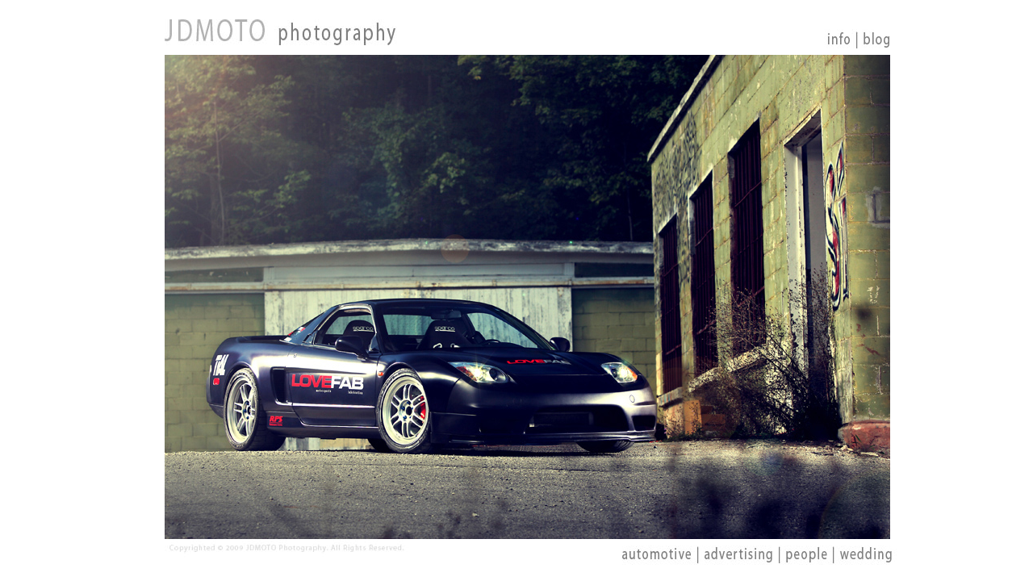

--- FILE ---
content_type: text/html
request_url: http://jdmotophotography.com/
body_size: 1528
content:
<html>
<head>
<title>JDMOTO|photography</title>
<meta name="description" content="Jonathan Domingo, Jon Domingo,Automotive Photographer,High Fashion Photographer,Advertising Photographer, Chicago,IL, Wedding Photographer" />
<meta name="keywords" content="Jonathan Domingo, Jon Domingo,Automotive Photographer,High Fashion Photographer,Advertising Photographer, Chicago,IL, Wedding Photographer, JDMOTO, JDMOTO Photography, Import Tuner," />
<META HTTP-EQUIV="Content-Type" CONTENT="text/html; charset=iso-8859-1">
<script language="javascript" type="text/javascript">
function ChangeToAdvertising()
	{ 
		document.getElementById('contentFrame').src="http://jdmotophotography.com/advert/autoviewer.swf";
	}
	function ChangeToAutomotive()
	{ 	
		document.getElementById('contentFrame').src="http://jdmotophotography.com/auto/autoviewer.swf";
	}
	function showStatus(sMsg) {
 	   window.status = sMsg ;
    	return true ;
	}
	function ChangeToPeople()
	{ 	
		document.getElementById('contentFrame').src="http://jdmotophotography.com/people/autoviewer.swf";
	}
	function showStatus(sMsg) {
 	   window.status = sMsg ;
    	return true ;
	}
	function ChangeToWedding()
	{ 	
		document.getElementById('contentFrame').src="http://jdmotophotography.com/wed/autoviewer.swf";
	}
	function showStatus(sMsg) {
 	   window.status = sMsg ;
    	return true ;
	}
	function ChangeToAbout()
	{ 	
		document.getElementById('contentFrame').src="http://jdmotophotography.com/about/autoviewer.swf";
	}
	function showStatus(sMsg) {
 	   window.status = sMsg ;
    	return true ;
	}
</script>
</head>
<body bgcolor="#FFFFFF" leftmargin="0" topmargin="0" marginwidth="0" marginheight="0" scroll="no">
<!-- ImageReady Slices (web.psd) -->
<table id="Table_01" width="1275" height="701" border="0" cellpadding="0" cellspacing="0" align="center">
	<tr>
		<td rowspan="4">
			<img src="images/index_01.jpg" width="201" height="700" alt=""></td>
		<td rowspan="2">
				<a href="http://www.jdmotophotography.com" onMouseOver="window.status='blog'; return false;" onMouseOut="window.status=''; return false"><img src="images/index_02.jpg" width="305" height="68" border="0" alt=""></td>
		<td colspan="11">
			<img src="images/index_03.jpg" width="595" height="36" alt=""></td>
		<td rowspan="4">
			<img src="images/index_04.jpg" width="174" height="700" alt=""></td>
	</tr>
	<tr>
		<td colspan="6">
			<img src="images/index_05.jpg" width="512" height="32" alt=""></td>
		<td colspan="3">
			<a href="javascript:void(0)" onClick='ChangeToAbout();' onMouseOver="window.status='info'; return false;" onMouseOut="window.status=''; return false;"><img src="images/index_06.jpg" width="34" height="32" border="0" alt=""></td>
		<td>
			<img src="images/index_07.jpg" width="12" height="32" alt=""></td>
		<td>
				<a href="https://jdmoto.blogspot.com" target="_blank" onMouseOver="window.status='blog'; return false;" onMouseOut="window.status=''; return false"><img src="images/index_08.jpg" width="37" height="32" border="0" alt=""></td>
	</tr>
	<tr>
		<td colspan="12">
			<div id="content"><iframe id='contentFrame' frameborder="0"  marginheight="0" marginwidth="0" scrolling="0"  img src="images/index_09_spring.jpg" width="899" height="600" ></iframe></td>

	</tr>
	<tr>
		<td colspan="2">
			<img src="images/index_10.jpg" width="567" height="32" alt=""></td>
		<td>
			<a href="javascript:void(0)" onClick='ChangeToAutomotive();' onMouseOver="window.status='automotive'; return false;" onMouseOut="window.status=''; return false;"><img src="images/index_11.jpg" width="86" height="32" border="0" alt=""></td>
		<td>
			<img src="images/index_12.jpg" width="16" height="32" alt=""></td>
		<td>
			<a href="javascript:void(0)" onClick='ChangeToAdvertising();' onMouseOver="window.status='advertising'; return false;" onMouseOut="window.status=''; return false;"><img src="images/index_13.jpg" width="84" height="32" border="0" alt=""></td>
		<td>
			<img src="images/index_14.jpg" width="16" height="32" alt=""></td>
		<td colspan="2">
			<a href="javascript:void(0)" onClick='ChangeToPeople();' onMouseOver="window.status='people'; return false;" onMouseOut="window.status=''; return false;"><img src="images/index_15.jpg" width="52" height="32" border="0" alt=""></td>
		<td>
			<img src="images/index_16.jpg" width="13" height="32" alt=""></td>
		<td colspan="3">
			<a href="javascript:void(0)" onClick='ChangeToWedding();' onMouseOver="window.status='wedding'; return false;" onMouseOut="window.status=''; return false;"><img src="images/index_17.jpg" width="66" height="32" border="0" alt=""></td>
	</tr>
	<tr>
		<td>
			<img src="images/spacer.gif" width="201" height="1" alt=""></td>
		<td>
			<img src="images/spacer.gif" width="305" height="1" alt=""></td>
		<td>
			<img src="images/spacer.gif" width="262" height="1" alt=""></td>
		<td>
			<img src="images/spacer.gif" width="86" height="1" alt=""></td>
		<td>
			<img src="images/spacer.gif" width="16" height="1" alt=""></td>
		<td>
			<img src="images/spacer.gif" width="84" height="1" alt=""></td>
		<td>
			<img src="images/spacer.gif" width="16" height="1" alt=""></td>
		<td>
			<img src="images/spacer.gif" width="48" height="1" alt=""></td>
		<td>
			<img src="images/spacer.gif" width="4" height="1" alt=""></td>
		<td>
			<img src="images/spacer.gif" width="13" height="1" alt=""></td>
		<td>
			<img src="images/spacer.gif" width="17" height="1" alt=""></td>
		<td>
			<img src="images/spacer.gif" width="12" height="1" alt=""></td>
		<td>
			<img src="images/spacer.gif" width="37" height="1" alt=""></td>
		<td>
			<img src="images/spacer.gif" width="174" height="1" alt=""></td>
	</tr>
</table>
<!-- End ImageReady Slices -->
<script defer src="https://static.cloudflareinsights.com/beacon.min.js/vcd15cbe7772f49c399c6a5babf22c1241717689176015" integrity="sha512-ZpsOmlRQV6y907TI0dKBHq9Md29nnaEIPlkf84rnaERnq6zvWvPUqr2ft8M1aS28oN72PdrCzSjY4U6VaAw1EQ==" data-cf-beacon='{"version":"2024.11.0","token":"43279754661446e98b340c2bac492916","r":1,"server_timing":{"name":{"cfCacheStatus":true,"cfEdge":true,"cfExtPri":true,"cfL4":true,"cfOrigin":true,"cfSpeedBrain":true},"location_startswith":null}}' crossorigin="anonymous"></script>
</body>
</html>